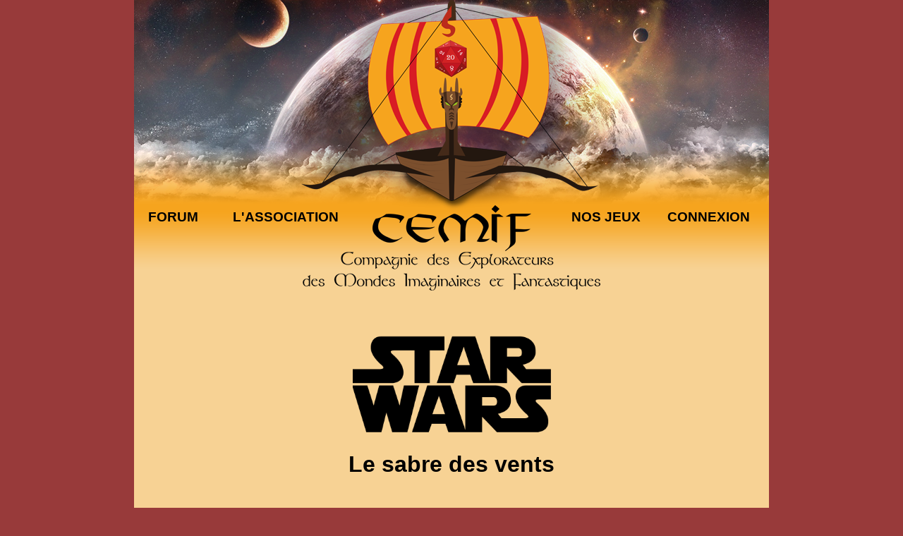

--- FILE ---
content_type: text/html; charset=UTF-8
request_url: https://www.cemif.net/Jeux/SW/sw_sabre.php?sid=a7e9898c2b0191897064bd2fb5c81c55
body_size: 6662
content:

<!DOCTYPE html>
<html lang="fr">
	<head>
		
<script src="../../js/tarteaucitron/tarteaucitron.js"></script>
<script> tarteaucitron.init({ 
"hashtag": "#tarteaucitron", /* Ouverture automatique du panel avec le hashtag */ 
"highPrivacy": false, /* mettre à true désactive le consentement implicite */ 
"orientation": "top", /* le bandeau doit être en haut (top) ou en bas (bottom) ? */ 
"adblocker": false, /* Afficher un message si un adblocker est détecté */ 
"showAlertSmall": true, /* afficher le petit bandeau en bas à droite ? */ 
"cookieslist": true, /* Afficher la liste des cookies installés ? */ 
"removeCredit": false /* supprimer le lien vers la source ? */ }) ; 
tarteaucitron.user.gtagUa = 'G-LLHZC8FD5R';
tarteaucitron.user.gtagMore = function () { /* add here your optionnal gtag() */ };
(tarteaucitron.job = tarteaucitron.job || []).push('gtag');
</script>		<title>CEMIF - StarWars : Le Sabre des Vents</title>
		<meta name="Author" content="L'Ogre">
		<meta name="Copyright" content="L'Ogre">
		<meta name="Keywords" content="CEMIF,starwars,jeux de r&ocirc;le,sw,StarWars,jdr,Meulan,Yvelines,association,compagnie des explorateurs des mondes imaginaires et fantastiques,star,wars,guerre des etoiles">
		<meta name="Description" content="Jeu de role : StarWars Sabre des vents">
				<meta http-equiv="Content-Type" content="text/html; charset=utf-8">
		<meta name="Author" lang="fr" content="Dimble">
		<meta name="Language" content="fr">
		<meta name="Publisher" content="Dimble">
		<meta name="Copyright" content="Dimble 2007-2023">
		<link rel="shortcut icon" href="../../images/logocemif.ico">
		<link rel="icon" href="../../images/icon_logocemif.png" type="image/png">
		<link rel="alternate" type="application/rss+xml" title="Flux RSS News CEMIF" href="../../rss/rss.xml">
		<link rel="alternate" type="application/rss+xml" title="Flux RSS Animations" href="../../rss/flux_anim.xml">
		<!-- Add fancyBox -->
		<script src="../../js/jquery-3.3.1.min.js"></script>
		<link rel="stylesheet" href="../../js/fancybox/jquery.fancybox.min.css" type="text/css" media="screen" >
		<script src="../../js/fancybox/jquery.fancybox.min.js"></script>
<style>body{
    background: #983a3a;
    font-size: 100%;
    font-family: 'Baskerville Old Face', Arial, 'raleway', sans-serif;
}

a{
    text-decoration: none;
}

#wrapper{
    width: 900px;
    background: url('../../images/fondbanna.png') no-repeat top center, #f7d294;
    margin: 0 auto;
}

header{
    position: relative;
}
/* Menu principal */
nav{
    width: 100%;
    position: absolute;
    top: 298px;
}

nav > ul /* Liste du menu principal */  {
    padding : 0; /* pas de marge intérieure */
    margin : 0; /* ni extérieure */
    list-style : none; /* on supprime le style par défaut de la liste */
}
nav > ul::after /* Liste */  {
    content: "";
    display: block;
    clear: both;
}
nav > ul > li /* Elements des listes */      
{ 
    float : left;
    position: relative;
    font-family: 'Baskerville Old Face', Arial, 'raleway', sans-serif;
    font-size: 1.2em;
    text-transform: uppercase;
    font-weight: bold;
    text-align: center;
}
nav > ul > li:hover{
    border-top : 2px solid #fff; /* on met une bordure blanche en haut de chaque élément du menu principal */
    margin-top: -2px; /* on met une marge inverse pour éviter le déplacement du texte */
}

/* Sous menu niv 1 */
nav .sousmenu{
    display: none;
    font-size: 0.8em;
    background: #983a3a;
    text-transform: none;
}
nav .sousmenu li, nav .sousmenu2 li {
    position: relative;
    border-bottom : 1px solid #f7d294;
    font-weight: normal;
    width : 125px; /* largeur */
    padding: 5px 3px; /* positionnement du texte dans les listes du sous menu */
}
nav .sousmenu li.fleche, nav .sousmenu2 li.fleche {
    background: url('../../images/angles-right-solid.svg') no-repeat right center;
    background-size: 14px;
}
nav li:hover .sousmenu{
    display: inline-block;
    position: inherit; /* position du sous menu par héritage du li principal */
    top: 100%; /* pour venir en dessous du li */
    left: 0px;
    padding : 0px;
    z-index: 10000;
}
/* Sous menu niv 2 */
nav .sousmenu2{
    display: none;
    margin-left:131px; /* décalage vers la droite pour ne pas chevaucher le menu niv1*/
    font-size: 0.8em;
    background: #BA4A4A;
    text-transform: none;
    position:absolute; /* position absolute (mêmes coordonnées) du sous menu niv 2 par rapport au li père niv1 */
}
nav li:hover .sousmenu li:hover .sousmenu2{
    display: inline-block;
    left: 0px;
    top: 0%;
    padding : 0px;
    z-index: 10000;
}

/* Sous menu niv 3 */
nav .sousmenu3{
    display: none;
    margin-left:131px; /* décalage vers la droite pour ne pas chevaucher le menu niv1*/
    font-size: 0.8em;
    background: #BA4A4A;
    text-transform: none;
    position:absolute; /* position absolute (mêmes coordonnées) du sous menu niv 2 par rapport au li père niv1 */
}
nav li:hover .sousmenu li:hover .sousmenu2 li:hover .sousmenu3{
    display: inline-block;
    left: 0px;
    top: 0%;
    padding : 0px;
    z-index: 10000;
}

nav a /* Affichage des liens dans tout le menu */
{
    display : block; /* on change le type d'élément, les liens deviennent des balises de type block */
    padding : 0; /* aucune marge intérieure */
    color: #000000;
    transition: 1s all ease-in-out;
    -o-transition: 1s all ease-in-out;
    -ms-transition: 1s all ease-in-out;
    -moz-transition: 1s all ease-in-out;
    -webkit-transition: 1s all ease-in-out;
}
nav a:hover /* Lorsque la souris passe sur un des liens */    {
    color: #d81c24; /* On passe le texte en rouge... */
}
nav .sousmenu li:hover {
    background-color: #b86262;
}

#forum{
    position: absolute;
    left: 20px;
}

#assoc{
    position: absolute;
    left: 140px;
}

#jeux{
    position: absolute;
    left: 620px;
}

#profil{
    position: absolute;
    left: 756px;
    width: auto;
}

#news{
    width: 780px;
    max-height: 300px;
    min-height: 110px;
    background: #ffe3b5;
    margin: 0 auto;
    position: relative;
}

#news p{
    left: 20px;
    top: 1px;
    position: absolute;
}

#lignen3{
    width: 860px;
    margin: 0 auto;
    margin-top: 50px;
}

.n3{
    float: left;
}

.n3 div{
    width: 250px;
    height: 158px;
}

.n3 div p{
    height: 91px;
    background: #ffe3b5;
    text-align: center;
    margin-top: -3px;
}

#rejoindre{
    width: 660px;
    max-height: 300px;
    min-height: 110px;
    background: #ffe3b5;
    margin: 0 auto;
    margin-top: 50px;
    text-align: center;
    position: relative;
}

#jdr{
    width: 860px;
    margin: 0 auto;
    margin-top: 40px;
    text-align: center;
}

#jdr p{
    text-align: justify;
}

/* contenu principal et central de la page */
#corps{
    width: 860px;
    margin: 0 auto;
    text-align: justify;
}

.centre{
    position: relative;
    text-align: center;
}
#corps .droite{
    text-align: right;
    float:right;
}
#corps .gauche{
    text-align: left;
    float:left;
}

#corps .texte{
    text-indent:5em;
    margin-top: 1em;
    margin-bottom: 1em;
    display: block;
}
#corps img{
    padding:0.2em;
    display: inline-block;
	/* permet à l'image de se redimensionner par rapport au navigateur */
    max-width: 100%;
    height: auto;

}
h1{
    text-align: center;
    margin-top: 0;
}
/* liste avec puce ul pour la page resumé */
#corps .resume {
    display: block;
    list-style-type: disc;
    margin-top: 1em;
    margin-bottom: 1em;
    margin-left: 0;
    margin-right: 0;
    padding-left: 40px;
}
#corps .resume li{
    display: list-item;
}

#ffjdr{
    color: #d81c24;
    transition: 1s all ease-in-out;
    -o-transition: 1s all ease-in-out;
    -ms-transition: 1s all ease-in-out;
    -moz-transition: 1s all ease-in-out;
    -webkit-transition: 1s all ease-in-out;
    text-transform: uppercase;
}

#ffjdr:hover{
    color: #000000;
}

#soutien{
    width: 860px;
    margin: 0 auto;
    margin-top: 30px;
}

#soutien div{
    width: 860px;
    margin-bottom: 20px;
}

#soutien p{
    background: #ffe3b5;
    text-align: center;
    margin-top: -3px;
}

#soutien p img{
    height: 55px;
    margin-top: 10px;
    margin-bottom: 10px;
}

#credits{
    color: #d81c24;
    transition: 1s all ease-in-out;
    -o-transition: 1s all ease-in-out;
    -ms-transition: 1s all ease-in-out;
    -moz-transition: 1s all ease-in-out;
    -webkit-transition: 1s all ease-in-out;
    text-align: center;
}
#erreur{
    color: #993366;
    text-align: center;
    font-weight: bold;
}
.clear{
    clear: both;
}
/* http://meyerweb.com/eric/tools/css/reset/ 
   v2.0 | 20110126
   License: none (public domain)
*/
#corps .jeu{
    display: block;
    list-style-type: square;
    margin-top: 1em;
    margin-bottom: 1em;
    margin-left: 0;
    margin-right: 0;
    padding-left: 40px;
}
#corps ol {
    display: block;
    list-style-type: decimal;
    margin-top: 1em;
    margin-bottom: 1em;
    margin-left: 0;
    margin-right: 0;
    padding-left: 40px;
}
#corps ul {
    display: block;
    list-style-type: circle;
    margin-top: 1em;
    margin-bottom: 1em;
    margin-left: 0;
    margin-right: 0;
    padding-left: 40px;
}
#corps .italique{
    font-style: italic;
}
#corps .famille{
    font-size:1.2em;
}
#corps .famille img{
    vertical-align: middle;
}
#corps .desc{
    font-size:0.9em;
    font-style: italic;
}
#corps .pirate{
    font-family: "BlackChancery";
    font-weight: bold;
}
#corps .pirate2{
    font-family: "Monotype Corsiva";
    font-size: 1.2em;
    font-style: italic;
}
/* http://meyerweb.com/eric/tools/css/reset/ 
   v2.0 | 20110126
   License: none (public domain)
*/

html, body, div, span, applet, object, iframe,
h4, h5, h6, pre,
a, abbr, acronym, address, big, code,
del, dfn, img, ins, kbd, q, s, samp,
small, strike, strong, sub, sup, tt, var,
b, u, center,
dl, dt, dd, 
fieldset, form, label, legend,
table, caption, tbody, tfoot, thead, tr, th, td,
article, aside, canvas, details, embed, 
figure, figcaption, footer, header, hgroup, 
menu, nav, output, ruby, section, summary,
time, mark, audio, video {
	margin: 0;
	padding: 0;
	border: 0;
	font-size: 100%;
	#font: inherit;
	vertical-align: baseline;
}
/* HTML5 display-role reset for older browsers */
article, aside, details, figcaption, figure, 
footer, header, hgroup, menu, nav, section {
	display: block;
}
body {
	line-height: 1;
}
ol, ul {
	list-style: none;
}

table {
	border-collapse: collapse;
	border-spacing: 0;
}</style>	</head>

	<body>
		<div id="wrapper">
			<!-- L'en-t&ecirc;te et menu -->
			
            <header>
               <img src="../../images/logo.png" alt="logo" usemap="#logo">
			   <map name="logo">
				  <area shape="rect" coords="0,0,900,250" href="../../index.php?sid=232dd401b835f6cff970de7888ea50a6" alt="Accueil" title="Retour à l'accueil">
				  <!--<area shape="rect" coords="80,0,145,70" href="#" alt="Google" target="_BLANK" >-->
				</map>
               <nav>
					<ul>
						<li id="forum"><a href="../../forum/index.php?sid=232dd401b835f6cff970de7888ea50a6" title="Aller au forum">Forum</a></li>
						<li id="assoc"><a href="#" >L'Association</a>
							<ul class="sousmenu">
								<li class="fleche"><a title="Toutes les nouveaut&eacute;s concernant le site et l'association." href="../../news/index.php?sid=232dd401b835f6cff970de7888ea50a6">Les Nouvelles</a><ul class="sousmenu2"><li><a href="../../news/index.php?annee=2007&amp;sid=232dd401b835f6cff970de7888ea50a6">2007</a></li><li><a href="../../news/index.php?annee=2008&amp;sid=232dd401b835f6cff970de7888ea50a6">2008</a></li><li><a href="../../news/index.php?annee=2009&amp;sid=232dd401b835f6cff970de7888ea50a6">2009</a></li><li><a href="../../news/index.php?annee=2010&amp;sid=232dd401b835f6cff970de7888ea50a6">2010</a></li><li><a href="../../news/index.php?annee=2011&amp;sid=232dd401b835f6cff970de7888ea50a6">2011</a></li><li><a href="../../news/index.php?annee=2012&amp;sid=232dd401b835f6cff970de7888ea50a6">2012</a></li><li><a href="../../news/index.php?annee=2013&amp;sid=232dd401b835f6cff970de7888ea50a6">2013</a></li><li><a href="../../news/index.php?annee=2014&amp;sid=232dd401b835f6cff970de7888ea50a6">2014</a></li><li><a href="../../news/index.php?annee=2015&amp;sid=232dd401b835f6cff970de7888ea50a6">2015</a></li><li><a href="../../news/index.php?annee=2016&amp;sid=232dd401b835f6cff970de7888ea50a6">2016</a></li><li><a href="../../news/index.php?annee=2017&amp;sid=232dd401b835f6cff970de7888ea50a6">2017</a></li><li><a href="../../news/index.php?annee=2018&amp;sid=232dd401b835f6cff970de7888ea50a6">2018</a></li><li><a href="../../news/index.php?annee=2019&amp;sid=232dd401b835f6cff970de7888ea50a6">2019</a></li><li><a href="../../news/index.php?annee=2020&amp;sid=232dd401b835f6cff970de7888ea50a6">2020</a></li><li><a href="../../news/index.php?annee=2021&amp;sid=232dd401b835f6cff970de7888ea50a6">2021</a></li><li><a href="../../news/index.php?annee=2022&amp;sid=232dd401b835f6cff970de7888ea50a6">2022</a></li><li><a href="../../news/index.php?annee=2023&amp;sid=232dd401b835f6cff970de7888ea50a6">2023</a></li><li><a href="../../news/index.php?annee=2024&amp;sid=232dd401b835f6cff970de7888ea50a6">2024</a></li><li><a href="../../news/index.php?annee=2025&amp;sid=232dd401b835f6cff970de7888ea50a6">2025</a></li><li><a href="../../news/index.php?annee=2026&amp;sid=232dd401b835f6cff970de7888ea50a6">2026</a></li></ul>
								</li>
								<li><a title="Les parties de JDR du samedi apr&egrave;s-midi" href="../../Animation/index.php?sid=232dd401b835f6cff970de7888ea50a6">Animation du samedi</a></li>
								<li class="fleche"><a title="Convention Désirs d'Ailleurs" href="../../convention/index.php?sid=232dd401b835f6cff970de7888ea50a6">Convention</a>
									<!--<ul class="sousmenu2">
										<li><a href="../../convention/inscription.php?sid=232dd401b835f6cff970de7888ea50a6">Inscription</a></li>
									</ul>-->
								</li>
								<li><a title="Pr&eacute;sentation de la cr&eacute;ation de l'association." href="../../cemif/index.php?sid=232dd401b835f6cff970de7888ea50a6">Qui sommes nous ?</a></li>
								<li><a title="Ici sont les r&eacute;sum&eacute;s de nos parties." href="../../Resume/index.php?sid=232dd401b835f6cff970de7888ea50a6">R&eacute;sum&eacute;s</a></li>
								<li class="fleche"><a title="Histoire cach&eacute;e du jeu de r&ocirc;le." href="../../Histoire/index.php?sid=232dd401b835f6cff970de7888ea50a6">Histoire du JdR</a>
									<ul class="sousmenu2">
										<li><a href="../../Histoire/intro.php?sid=232dd401b835f6cff970de7888ea50a6">Introduction</a></li>
										<li><a href="../../Histoire/les_horreurs.php?sid=232dd401b835f6cff970de7888ea50a6">I - Les Horreurs</a></li>
										<li><a href="../../Histoire/la_verite.php?sid=232dd401b835f6cff970de7888ea50a6">II - La v&eacute;rit&eacute;</a></li>
										<li><a href="../../Histoire/conclusion.php?sid=232dd401b835f6cff970de7888ea50a6">Conclusion</a></li>
										<li><a href="../../Histoire/bibliographie.php?sid=232dd401b835f6cff970de7888ea50a6">Annexes</a></li>
									</ul>
								</li>
								<li class="fleche"><a href="">Contact</a>
									<ul class="sousmenu2">
										<li><a href='mailto:lsomme_AT_cemif.net?subject=(Site%20de%20la%20CEMIF)'>Le pr&eacute;sident</a></li>
										<li><a href='mailto:th.lobut_AT_gmail.com?subject=(Site%20de%20la%20CEMIF)'>Le secr&eacute;taire</a></li>
									</ul>
								</li>
							</ul>
						</li>
						<li id="jeux"><a href="../../Jeux/index.php?sid=232dd401b835f6cff970de7888ea50a6" >Nos Jeux</a>
							<ul class="sousmenu">
								<li class="fleche">Anciens jeux
									<ul class="sousmenu2">
										<li class="fleche">
											<a href="../../Jeux/Amnesya/index.php?sid=232dd401b835f6cff970de7888ea50a6"><b>AmnesYa 2k51</b></a>
											<ul class="sousmenu3">
												<li>
												<a href="../../Jeux/Amnesya/lettre.php?sid=232dd401b835f6cff970de7888ea50a6">Lettre d'un condamn&eacute;</a></li>
												<li>
												<a href="../../Jeux/Amnesya/cerbere.php?sid=232dd401b835f6cff970de7888ea50a6">L'exosquelette d'intervention</a></li>
												<li>
												<a href="../../Jeux/Amnesya/diapo.php?sid=232dd401b835f6cff970de7888ea50a6">Diapo</a></li>
												<li>
												<a href="../../Jeux/Amnesya/images/Carte_Washington.jpg" data-fancybox data-caption="Carte de Washington">Carte de Washington</a></li>
												<li>
												<a href="../../Jeux/Amnesya/images/images/washington_dc.jpg" data-fancybox data-caption="Carte de Washington DC">Carte de Washington DC</a></li>
												<li>
												<a href="../../Jeux/Amnesya/docs/Dechirures.pdf" data-fancybox data-caption="D&eacute;chirures">D&eacute;chirures</a></li>
												<li>
												<a href="../../Jeux/Amnesya/docs/nouvelles%20dechirures.pdf" data-fancybox data-caption="Nouvelles d&eacute;chirures">Nouvelles d&eacute;chirures</a></li>
												<li>
												<a href="../../Jeux/Amnesya/docs/nouvelles%20dechirures%202.pdf" data-fancybox data-caption="Nouvelles d&eacute;chirures suite">Nouvelles d&eacute;chirures suite</a></li>
												<li>
												<a href="../../Jeux/Amnesya/docs/Feuille_de_Perso_Amnesya_2K51%20par%20Dimble.pdf" data-fancybox data-caption="Feuille de perso">Feuille de perso</a></li>
												<li>
												<a href="../../Jeux/Amnesya/docs/competences.pdf" data-fancybox data-caption="Comp&eacute;tences">Comp&eacute;tences</a></li>
												<li>
												<a href="../../Jeux/Amnesya/docs/tab%20de%20regression.pdf" data-fancybox data-caption="Tableau de r&eacute;gression">Tableau de r&eacute;gression</a></li>
											</ul>
										</li>
										<li class="fleche">
											<a href="../../Jeux/cyber.php?sid=232dd401b835f6cff970de7888ea50a6"><b>CyberPunk</b></a>
											<ul class="sousmenu3">
												<li>
												<a href="../../Jeux/Cybermateriel.pdf?sid=232dd401b835f6cff970de7888ea50a6" data-fancybox data-caption="Cybermat&eacute;riel">Cybermat&eacute;riel</a></li>
											</ul>
										</li>
										<li>
											<a href="../../Jeux/deadlands.php?sid=232dd401b835f6cff970de7888ea50a6"><b>Deadlands</b></a></li>
										<li>
											<a href="http://perso.numericable.fr/deepuniverseseed/index.html" target="_blank" ><b>D.U.S.</b></a></li>
										<li class="fleche">
											<a href="../../Jeux/gozoku/index.php?sid=232dd401b835f6cff970de7888ea50a6"><b>Gozoku (L5A)</b></a>
											<ul class="sousmenu3">
												<li>
												<a href="../../Jeux/gozoku/kyuden_bayushi.php?sid=232dd401b835f6cff970de7888ea50a6">L'alliance : le Gozoku</a></li>
												<li>
												<a href="../../Jeux/gozoku/images/rokugan.PNG?sid=232dd401b835f6cff970de7888ea50a6" data-fancybox data-caption="Carte de Rokugan">Carte de Rokugan</a></li>
												<li>
												<a href="../../Jeux/gozoku/heron.php?sid=232dd401b835f6cff970de7888ea50a6">Clan de la Grue</a></li>
												<li>
												<a href="../../Jeux/gozoku/phenix.php?sid=232dd401b835f6cff970de7888ea50a6">Clan du Ph&eacute;nix</a></li>
												<li>
												<a href="../../Jeux/gozoku/renard.php?sid=232dd401b835f6cff970de7888ea50a6">Clan du Renard</a></li>
												<li>
												<a href="../../Jeux/gozoku/scorpion.php?sid=232dd401b835f6cff970de7888ea50a6">Clan du Scorpion</a></li>
												<li>
												<a href="../../Jeux/gozoku/Chanoyu%20ou%20la%20ceremonie%20du%20the.pdf" data-fancybox data-caption="La c&eacute;r&eacute;monie du th&eacute;">La c&eacute;r&eacute;monie du th&eacute;</a></li>
												<li>
												<a href="../../Jeux/gozoku/Lexique%20social%20et%20militaire%20rokugani.pdf" data-fancybox data-caption="Lexique militaire rokugani">Lexique militaire rokugani</a></li>
												<li>
												<a href="../../Jeux/gozoku/Lexique%20L5A.pdf" data-fancybox data-caption="Lexique rokugani">Lexique rokugani</a></li>
												<li>
												<a href="../../Jeux/gozoku/Considerationsdiversaproposdela3emeeditiondulivredes5anneaux.doc">R&egrave;gles de L5A 3&egrave;me &eacute;dition</a></li>
											</ul>
										</li>
										<li>
											<a href="../../Jeux/Lanfeust/index.php?sid=232dd401b835f6cff970de7888ea50a6"><b>Lanfeust</b></a></li>
										<li>
											<a href="../../Jeux/oikoumene.php?sid=232dd401b835f6cff970de7888ea50a6"><b>Oïkouménè</b></a></li>
										<li class="fleche">
											<a href="../../Jeux/onyris/index.php?sid=232dd401b835f6cff970de7888ea50a6"><b>Onyris</b></a>
											<ul class="sousmenu3">
												<li><a href="../../Jeux/onyris/battenheim.php?sid=232dd401b835f6cff970de7888ea50a6">Battenheim</a></li>
												<li><a href="../../Jeux/onyris/xuan_chi.php?sid=232dd401b835f6cff970de7888ea50a6">L'empire Xyan Chi</a></li>
												<li><a href="../../Jeux/onyris/yamadoki.php?sid=232dd401b835f6cff970de7888ea50a6">L'empire Yamadoki</a></li>
											</ul>
										</li>
										<li>
											<a href="../../Jeux/pathfinder.php?sid=232dd401b835f6cff970de7888ea50a6"><b>Pathfinder</b></a></li>
										<li>
											<a href="../../Jeux/pirates.php?sid=232dd401b835f6cff970de7888ea50a6"><b>Pirates</b></a></li>
										<li>
											<a href="../../Jeux/ryuutama.php?sid=232dd401b835f6cff970de7888ea50a6"><b>Ryuutama</b></a></li>
										<li>
											<a href="../../Jeux/SW/sw_isd.php?sid=232dd401b835f6cff970de7888ea50a6">SW : L'Exterminateur</a></li>
										<li>
											<a href="../../Jeux/SW/sw_sabre.php?sid=232dd401b835f6cff970de7888ea50a6">SW : Le sabre des vents</a></li>
										<li>
										<a href="../../Jeux/yggdrasill.php?sid=232dd401b835f6cff970de7888ea50a6"><b>Yggdrasill</b></a></li>
									</ul>
								</li>
							</ul>
						</li>
						<li id="profil">
							<a href="../../forum/ucp.php?mode=login&amp;redir=1" title="Ou inscription">CONNEXION</a>
						</li>
					</ul>
                </nav>
            </header>
			<!-- Le corps -->
			<div id="corps">
				<p class="centre"><img src="../images/star_wars_logo.png" width="300" alt="titre"></p>
				<h1>Le sabre des vents</h1>
				<p>&nbsp;</p>
				<p class="texte">Nous sommes &quot;d'honn&ecirc;tes commer&ccedil;ants&quot; ivres de
				libre-&eacute;change qui veulent changer le destin du monde. <br>
				<img src="../images/sw1.gif" class="gauche" width="255" height="202" alt=""></p>
				<p class="texte">Leur Vaisseau nomm&eacute; le
				Sabre des Vents n'est pas encore fich&eacute; au Boss comme un vaisseau malencontreux.
				C'est un Kazelis transport modifi&eacute;.</p>
				<p class="texte">L'aventure a tout abord commencer par une simple
				mission, enfin simple d&eacute;truire l'objectif : le tout nouveau radar de la
				galaxie, dernier petit bijou de la technologie de pointe que l'Empire a
				mis des ann&eacute;es &agrave; construire et dont le budget ressemble fortement &agrave;
				celui de la S&eacute;cu (celle aujourd'hui dans le monde r&eacute;elle). Rien que &ccedil;a.
				Bien que la mission fut loin de tout repos et qu'&agrave; plusieurs reprises
				faillit &ecirc;tre un &eacute;chec, nous r&eacute;uss&icirc;mes &agrave; d&eacute;truire toute l'installation en
				tuant la plupart des gardes, techniciens et ing&eacute;nieurs. Une diversion &agrave;
				l'astroport nous permit de prendre la fuite et heureusement que pour
				nous nous avions sollicit&eacute; pour le retour un transport (enfin pas notre
				vaisseau). Le gang des Anges Gardiens venait de faire parler de lui
				d'une fa&ccedil;on th&eacute;&acirc;trale mais le plus spectaculaire dans cette histoire
				c'est que personne ne savait qui &eacute;tait les membres du gang.</p>
				<p class="texte">Je crois que depuis l'Empire nous en veut
				beaucoup. En effet maintenant, la prime sur le gang est passer de 0 &agrave;
				250 000 cr&eacute;dits! (Pour une petite id&eacute;e, les persos que nous jouons sur
				L'Exterminateur, des commandos imp&eacute;riaux, gagnent environ 100 cr&eacute;dits
				par mois.) Apr&egrave;s avoir fait une escale sur une plan&egrave;te, aid&eacute; un Hut &agrave; prendre la fuite pour nous faire pay&eacute; nous sommes all&eacute;s &agrave;
				Morogovine o&ugrave; l&agrave; nous avons pris livraison de plusieurs colis et
				direction ..., un chantier naval. Malheureusement notre vaisseau n'est
				plus aussi passe partout. Une fois arriv&eacute; sur place et pr&eacute;sent&eacute; aux
				hommes tout orange. Notre vaisseau est maintenant relook&eacute;, boost&eacute; et un
				nouveau module et moteur sont ajout&eacute;s.</p>
				<p class="texte">&nbsp;</p>
				<h1>
				<img src="../images/img2.jpg" width="262" height="184" alt="Sabre des vents"></h1>
				<p class="texte">&nbsp;</p>
			</div>
			<!-- Le pied de page -->
			<br><br>
            <div id="credits">
                © Copyright Dimble 2007-2025, tous droits réservés.<br>
                Graphisme réalisé par Skullitide.<br>
                Contact : <a href="mailto:webmestre@cemif.net?subject=(Site%20de%20la%20CEMIF)">Webmaster CEMIF</a>
            </div>
	    	</div>
	</body>
</html>